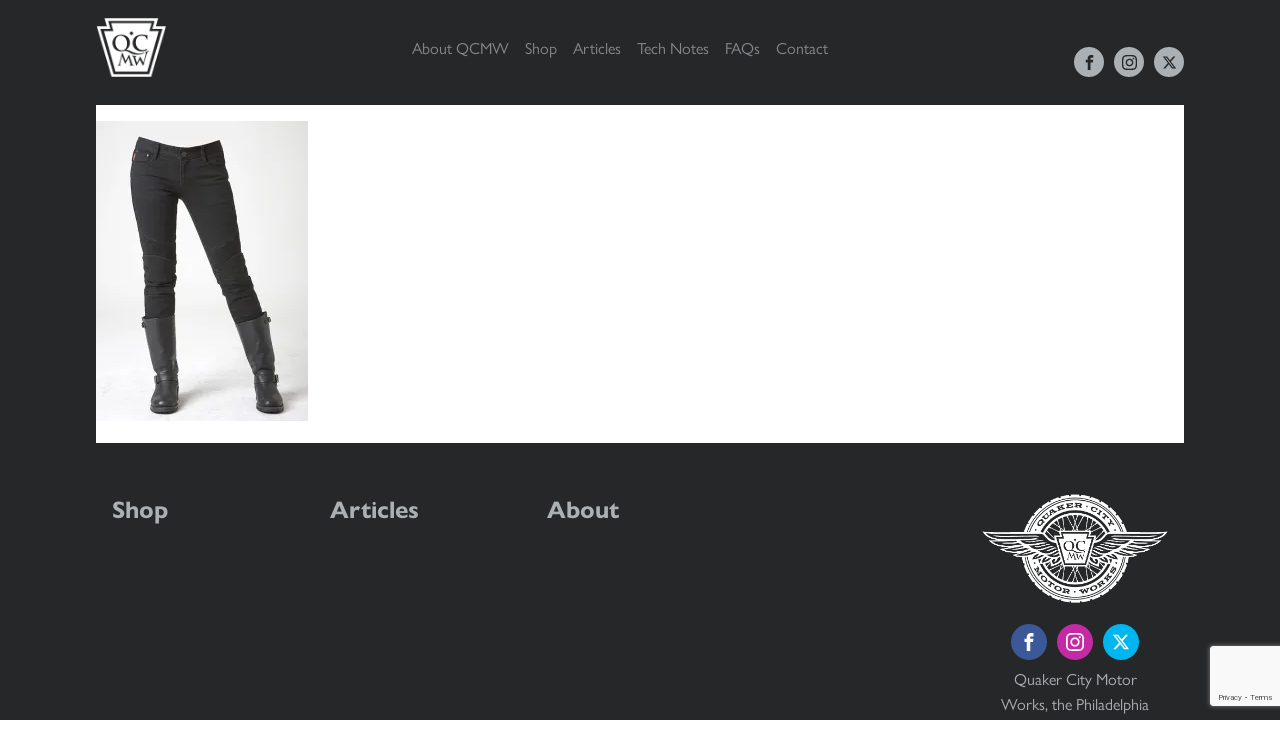

--- FILE ---
content_type: text/html; charset=utf-8
request_url: https://www.google.com/recaptcha/api2/anchor?ar=1&k=6LcaIUohAAAAAJYG5u_SbhJ-Q8bV6ldn_j-6AAHH&co=aHR0cHM6Ly9xdWFrZXJjaXR5bW90b3J3b3Jrcy5jb206NDQz&hl=en&v=PoyoqOPhxBO7pBk68S4YbpHZ&size=invisible&anchor-ms=20000&execute-ms=30000&cb=4tvm4qnllecu
body_size: 48927
content:
<!DOCTYPE HTML><html dir="ltr" lang="en"><head><meta http-equiv="Content-Type" content="text/html; charset=UTF-8">
<meta http-equiv="X-UA-Compatible" content="IE=edge">
<title>reCAPTCHA</title>
<style type="text/css">
/* cyrillic-ext */
@font-face {
  font-family: 'Roboto';
  font-style: normal;
  font-weight: 400;
  font-stretch: 100%;
  src: url(//fonts.gstatic.com/s/roboto/v48/KFO7CnqEu92Fr1ME7kSn66aGLdTylUAMa3GUBHMdazTgWw.woff2) format('woff2');
  unicode-range: U+0460-052F, U+1C80-1C8A, U+20B4, U+2DE0-2DFF, U+A640-A69F, U+FE2E-FE2F;
}
/* cyrillic */
@font-face {
  font-family: 'Roboto';
  font-style: normal;
  font-weight: 400;
  font-stretch: 100%;
  src: url(//fonts.gstatic.com/s/roboto/v48/KFO7CnqEu92Fr1ME7kSn66aGLdTylUAMa3iUBHMdazTgWw.woff2) format('woff2');
  unicode-range: U+0301, U+0400-045F, U+0490-0491, U+04B0-04B1, U+2116;
}
/* greek-ext */
@font-face {
  font-family: 'Roboto';
  font-style: normal;
  font-weight: 400;
  font-stretch: 100%;
  src: url(//fonts.gstatic.com/s/roboto/v48/KFO7CnqEu92Fr1ME7kSn66aGLdTylUAMa3CUBHMdazTgWw.woff2) format('woff2');
  unicode-range: U+1F00-1FFF;
}
/* greek */
@font-face {
  font-family: 'Roboto';
  font-style: normal;
  font-weight: 400;
  font-stretch: 100%;
  src: url(//fonts.gstatic.com/s/roboto/v48/KFO7CnqEu92Fr1ME7kSn66aGLdTylUAMa3-UBHMdazTgWw.woff2) format('woff2');
  unicode-range: U+0370-0377, U+037A-037F, U+0384-038A, U+038C, U+038E-03A1, U+03A3-03FF;
}
/* math */
@font-face {
  font-family: 'Roboto';
  font-style: normal;
  font-weight: 400;
  font-stretch: 100%;
  src: url(//fonts.gstatic.com/s/roboto/v48/KFO7CnqEu92Fr1ME7kSn66aGLdTylUAMawCUBHMdazTgWw.woff2) format('woff2');
  unicode-range: U+0302-0303, U+0305, U+0307-0308, U+0310, U+0312, U+0315, U+031A, U+0326-0327, U+032C, U+032F-0330, U+0332-0333, U+0338, U+033A, U+0346, U+034D, U+0391-03A1, U+03A3-03A9, U+03B1-03C9, U+03D1, U+03D5-03D6, U+03F0-03F1, U+03F4-03F5, U+2016-2017, U+2034-2038, U+203C, U+2040, U+2043, U+2047, U+2050, U+2057, U+205F, U+2070-2071, U+2074-208E, U+2090-209C, U+20D0-20DC, U+20E1, U+20E5-20EF, U+2100-2112, U+2114-2115, U+2117-2121, U+2123-214F, U+2190, U+2192, U+2194-21AE, U+21B0-21E5, U+21F1-21F2, U+21F4-2211, U+2213-2214, U+2216-22FF, U+2308-230B, U+2310, U+2319, U+231C-2321, U+2336-237A, U+237C, U+2395, U+239B-23B7, U+23D0, U+23DC-23E1, U+2474-2475, U+25AF, U+25B3, U+25B7, U+25BD, U+25C1, U+25CA, U+25CC, U+25FB, U+266D-266F, U+27C0-27FF, U+2900-2AFF, U+2B0E-2B11, U+2B30-2B4C, U+2BFE, U+3030, U+FF5B, U+FF5D, U+1D400-1D7FF, U+1EE00-1EEFF;
}
/* symbols */
@font-face {
  font-family: 'Roboto';
  font-style: normal;
  font-weight: 400;
  font-stretch: 100%;
  src: url(//fonts.gstatic.com/s/roboto/v48/KFO7CnqEu92Fr1ME7kSn66aGLdTylUAMaxKUBHMdazTgWw.woff2) format('woff2');
  unicode-range: U+0001-000C, U+000E-001F, U+007F-009F, U+20DD-20E0, U+20E2-20E4, U+2150-218F, U+2190, U+2192, U+2194-2199, U+21AF, U+21E6-21F0, U+21F3, U+2218-2219, U+2299, U+22C4-22C6, U+2300-243F, U+2440-244A, U+2460-24FF, U+25A0-27BF, U+2800-28FF, U+2921-2922, U+2981, U+29BF, U+29EB, U+2B00-2BFF, U+4DC0-4DFF, U+FFF9-FFFB, U+10140-1018E, U+10190-1019C, U+101A0, U+101D0-101FD, U+102E0-102FB, U+10E60-10E7E, U+1D2C0-1D2D3, U+1D2E0-1D37F, U+1F000-1F0FF, U+1F100-1F1AD, U+1F1E6-1F1FF, U+1F30D-1F30F, U+1F315, U+1F31C, U+1F31E, U+1F320-1F32C, U+1F336, U+1F378, U+1F37D, U+1F382, U+1F393-1F39F, U+1F3A7-1F3A8, U+1F3AC-1F3AF, U+1F3C2, U+1F3C4-1F3C6, U+1F3CA-1F3CE, U+1F3D4-1F3E0, U+1F3ED, U+1F3F1-1F3F3, U+1F3F5-1F3F7, U+1F408, U+1F415, U+1F41F, U+1F426, U+1F43F, U+1F441-1F442, U+1F444, U+1F446-1F449, U+1F44C-1F44E, U+1F453, U+1F46A, U+1F47D, U+1F4A3, U+1F4B0, U+1F4B3, U+1F4B9, U+1F4BB, U+1F4BF, U+1F4C8-1F4CB, U+1F4D6, U+1F4DA, U+1F4DF, U+1F4E3-1F4E6, U+1F4EA-1F4ED, U+1F4F7, U+1F4F9-1F4FB, U+1F4FD-1F4FE, U+1F503, U+1F507-1F50B, U+1F50D, U+1F512-1F513, U+1F53E-1F54A, U+1F54F-1F5FA, U+1F610, U+1F650-1F67F, U+1F687, U+1F68D, U+1F691, U+1F694, U+1F698, U+1F6AD, U+1F6B2, U+1F6B9-1F6BA, U+1F6BC, U+1F6C6-1F6CF, U+1F6D3-1F6D7, U+1F6E0-1F6EA, U+1F6F0-1F6F3, U+1F6F7-1F6FC, U+1F700-1F7FF, U+1F800-1F80B, U+1F810-1F847, U+1F850-1F859, U+1F860-1F887, U+1F890-1F8AD, U+1F8B0-1F8BB, U+1F8C0-1F8C1, U+1F900-1F90B, U+1F93B, U+1F946, U+1F984, U+1F996, U+1F9E9, U+1FA00-1FA6F, U+1FA70-1FA7C, U+1FA80-1FA89, U+1FA8F-1FAC6, U+1FACE-1FADC, U+1FADF-1FAE9, U+1FAF0-1FAF8, U+1FB00-1FBFF;
}
/* vietnamese */
@font-face {
  font-family: 'Roboto';
  font-style: normal;
  font-weight: 400;
  font-stretch: 100%;
  src: url(//fonts.gstatic.com/s/roboto/v48/KFO7CnqEu92Fr1ME7kSn66aGLdTylUAMa3OUBHMdazTgWw.woff2) format('woff2');
  unicode-range: U+0102-0103, U+0110-0111, U+0128-0129, U+0168-0169, U+01A0-01A1, U+01AF-01B0, U+0300-0301, U+0303-0304, U+0308-0309, U+0323, U+0329, U+1EA0-1EF9, U+20AB;
}
/* latin-ext */
@font-face {
  font-family: 'Roboto';
  font-style: normal;
  font-weight: 400;
  font-stretch: 100%;
  src: url(//fonts.gstatic.com/s/roboto/v48/KFO7CnqEu92Fr1ME7kSn66aGLdTylUAMa3KUBHMdazTgWw.woff2) format('woff2');
  unicode-range: U+0100-02BA, U+02BD-02C5, U+02C7-02CC, U+02CE-02D7, U+02DD-02FF, U+0304, U+0308, U+0329, U+1D00-1DBF, U+1E00-1E9F, U+1EF2-1EFF, U+2020, U+20A0-20AB, U+20AD-20C0, U+2113, U+2C60-2C7F, U+A720-A7FF;
}
/* latin */
@font-face {
  font-family: 'Roboto';
  font-style: normal;
  font-weight: 400;
  font-stretch: 100%;
  src: url(//fonts.gstatic.com/s/roboto/v48/KFO7CnqEu92Fr1ME7kSn66aGLdTylUAMa3yUBHMdazQ.woff2) format('woff2');
  unicode-range: U+0000-00FF, U+0131, U+0152-0153, U+02BB-02BC, U+02C6, U+02DA, U+02DC, U+0304, U+0308, U+0329, U+2000-206F, U+20AC, U+2122, U+2191, U+2193, U+2212, U+2215, U+FEFF, U+FFFD;
}
/* cyrillic-ext */
@font-face {
  font-family: 'Roboto';
  font-style: normal;
  font-weight: 500;
  font-stretch: 100%;
  src: url(//fonts.gstatic.com/s/roboto/v48/KFO7CnqEu92Fr1ME7kSn66aGLdTylUAMa3GUBHMdazTgWw.woff2) format('woff2');
  unicode-range: U+0460-052F, U+1C80-1C8A, U+20B4, U+2DE0-2DFF, U+A640-A69F, U+FE2E-FE2F;
}
/* cyrillic */
@font-face {
  font-family: 'Roboto';
  font-style: normal;
  font-weight: 500;
  font-stretch: 100%;
  src: url(//fonts.gstatic.com/s/roboto/v48/KFO7CnqEu92Fr1ME7kSn66aGLdTylUAMa3iUBHMdazTgWw.woff2) format('woff2');
  unicode-range: U+0301, U+0400-045F, U+0490-0491, U+04B0-04B1, U+2116;
}
/* greek-ext */
@font-face {
  font-family: 'Roboto';
  font-style: normal;
  font-weight: 500;
  font-stretch: 100%;
  src: url(//fonts.gstatic.com/s/roboto/v48/KFO7CnqEu92Fr1ME7kSn66aGLdTylUAMa3CUBHMdazTgWw.woff2) format('woff2');
  unicode-range: U+1F00-1FFF;
}
/* greek */
@font-face {
  font-family: 'Roboto';
  font-style: normal;
  font-weight: 500;
  font-stretch: 100%;
  src: url(//fonts.gstatic.com/s/roboto/v48/KFO7CnqEu92Fr1ME7kSn66aGLdTylUAMa3-UBHMdazTgWw.woff2) format('woff2');
  unicode-range: U+0370-0377, U+037A-037F, U+0384-038A, U+038C, U+038E-03A1, U+03A3-03FF;
}
/* math */
@font-face {
  font-family: 'Roboto';
  font-style: normal;
  font-weight: 500;
  font-stretch: 100%;
  src: url(//fonts.gstatic.com/s/roboto/v48/KFO7CnqEu92Fr1ME7kSn66aGLdTylUAMawCUBHMdazTgWw.woff2) format('woff2');
  unicode-range: U+0302-0303, U+0305, U+0307-0308, U+0310, U+0312, U+0315, U+031A, U+0326-0327, U+032C, U+032F-0330, U+0332-0333, U+0338, U+033A, U+0346, U+034D, U+0391-03A1, U+03A3-03A9, U+03B1-03C9, U+03D1, U+03D5-03D6, U+03F0-03F1, U+03F4-03F5, U+2016-2017, U+2034-2038, U+203C, U+2040, U+2043, U+2047, U+2050, U+2057, U+205F, U+2070-2071, U+2074-208E, U+2090-209C, U+20D0-20DC, U+20E1, U+20E5-20EF, U+2100-2112, U+2114-2115, U+2117-2121, U+2123-214F, U+2190, U+2192, U+2194-21AE, U+21B0-21E5, U+21F1-21F2, U+21F4-2211, U+2213-2214, U+2216-22FF, U+2308-230B, U+2310, U+2319, U+231C-2321, U+2336-237A, U+237C, U+2395, U+239B-23B7, U+23D0, U+23DC-23E1, U+2474-2475, U+25AF, U+25B3, U+25B7, U+25BD, U+25C1, U+25CA, U+25CC, U+25FB, U+266D-266F, U+27C0-27FF, U+2900-2AFF, U+2B0E-2B11, U+2B30-2B4C, U+2BFE, U+3030, U+FF5B, U+FF5D, U+1D400-1D7FF, U+1EE00-1EEFF;
}
/* symbols */
@font-face {
  font-family: 'Roboto';
  font-style: normal;
  font-weight: 500;
  font-stretch: 100%;
  src: url(//fonts.gstatic.com/s/roboto/v48/KFO7CnqEu92Fr1ME7kSn66aGLdTylUAMaxKUBHMdazTgWw.woff2) format('woff2');
  unicode-range: U+0001-000C, U+000E-001F, U+007F-009F, U+20DD-20E0, U+20E2-20E4, U+2150-218F, U+2190, U+2192, U+2194-2199, U+21AF, U+21E6-21F0, U+21F3, U+2218-2219, U+2299, U+22C4-22C6, U+2300-243F, U+2440-244A, U+2460-24FF, U+25A0-27BF, U+2800-28FF, U+2921-2922, U+2981, U+29BF, U+29EB, U+2B00-2BFF, U+4DC0-4DFF, U+FFF9-FFFB, U+10140-1018E, U+10190-1019C, U+101A0, U+101D0-101FD, U+102E0-102FB, U+10E60-10E7E, U+1D2C0-1D2D3, U+1D2E0-1D37F, U+1F000-1F0FF, U+1F100-1F1AD, U+1F1E6-1F1FF, U+1F30D-1F30F, U+1F315, U+1F31C, U+1F31E, U+1F320-1F32C, U+1F336, U+1F378, U+1F37D, U+1F382, U+1F393-1F39F, U+1F3A7-1F3A8, U+1F3AC-1F3AF, U+1F3C2, U+1F3C4-1F3C6, U+1F3CA-1F3CE, U+1F3D4-1F3E0, U+1F3ED, U+1F3F1-1F3F3, U+1F3F5-1F3F7, U+1F408, U+1F415, U+1F41F, U+1F426, U+1F43F, U+1F441-1F442, U+1F444, U+1F446-1F449, U+1F44C-1F44E, U+1F453, U+1F46A, U+1F47D, U+1F4A3, U+1F4B0, U+1F4B3, U+1F4B9, U+1F4BB, U+1F4BF, U+1F4C8-1F4CB, U+1F4D6, U+1F4DA, U+1F4DF, U+1F4E3-1F4E6, U+1F4EA-1F4ED, U+1F4F7, U+1F4F9-1F4FB, U+1F4FD-1F4FE, U+1F503, U+1F507-1F50B, U+1F50D, U+1F512-1F513, U+1F53E-1F54A, U+1F54F-1F5FA, U+1F610, U+1F650-1F67F, U+1F687, U+1F68D, U+1F691, U+1F694, U+1F698, U+1F6AD, U+1F6B2, U+1F6B9-1F6BA, U+1F6BC, U+1F6C6-1F6CF, U+1F6D3-1F6D7, U+1F6E0-1F6EA, U+1F6F0-1F6F3, U+1F6F7-1F6FC, U+1F700-1F7FF, U+1F800-1F80B, U+1F810-1F847, U+1F850-1F859, U+1F860-1F887, U+1F890-1F8AD, U+1F8B0-1F8BB, U+1F8C0-1F8C1, U+1F900-1F90B, U+1F93B, U+1F946, U+1F984, U+1F996, U+1F9E9, U+1FA00-1FA6F, U+1FA70-1FA7C, U+1FA80-1FA89, U+1FA8F-1FAC6, U+1FACE-1FADC, U+1FADF-1FAE9, U+1FAF0-1FAF8, U+1FB00-1FBFF;
}
/* vietnamese */
@font-face {
  font-family: 'Roboto';
  font-style: normal;
  font-weight: 500;
  font-stretch: 100%;
  src: url(//fonts.gstatic.com/s/roboto/v48/KFO7CnqEu92Fr1ME7kSn66aGLdTylUAMa3OUBHMdazTgWw.woff2) format('woff2');
  unicode-range: U+0102-0103, U+0110-0111, U+0128-0129, U+0168-0169, U+01A0-01A1, U+01AF-01B0, U+0300-0301, U+0303-0304, U+0308-0309, U+0323, U+0329, U+1EA0-1EF9, U+20AB;
}
/* latin-ext */
@font-face {
  font-family: 'Roboto';
  font-style: normal;
  font-weight: 500;
  font-stretch: 100%;
  src: url(//fonts.gstatic.com/s/roboto/v48/KFO7CnqEu92Fr1ME7kSn66aGLdTylUAMa3KUBHMdazTgWw.woff2) format('woff2');
  unicode-range: U+0100-02BA, U+02BD-02C5, U+02C7-02CC, U+02CE-02D7, U+02DD-02FF, U+0304, U+0308, U+0329, U+1D00-1DBF, U+1E00-1E9F, U+1EF2-1EFF, U+2020, U+20A0-20AB, U+20AD-20C0, U+2113, U+2C60-2C7F, U+A720-A7FF;
}
/* latin */
@font-face {
  font-family: 'Roboto';
  font-style: normal;
  font-weight: 500;
  font-stretch: 100%;
  src: url(//fonts.gstatic.com/s/roboto/v48/KFO7CnqEu92Fr1ME7kSn66aGLdTylUAMa3yUBHMdazQ.woff2) format('woff2');
  unicode-range: U+0000-00FF, U+0131, U+0152-0153, U+02BB-02BC, U+02C6, U+02DA, U+02DC, U+0304, U+0308, U+0329, U+2000-206F, U+20AC, U+2122, U+2191, U+2193, U+2212, U+2215, U+FEFF, U+FFFD;
}
/* cyrillic-ext */
@font-face {
  font-family: 'Roboto';
  font-style: normal;
  font-weight: 900;
  font-stretch: 100%;
  src: url(//fonts.gstatic.com/s/roboto/v48/KFO7CnqEu92Fr1ME7kSn66aGLdTylUAMa3GUBHMdazTgWw.woff2) format('woff2');
  unicode-range: U+0460-052F, U+1C80-1C8A, U+20B4, U+2DE0-2DFF, U+A640-A69F, U+FE2E-FE2F;
}
/* cyrillic */
@font-face {
  font-family: 'Roboto';
  font-style: normal;
  font-weight: 900;
  font-stretch: 100%;
  src: url(//fonts.gstatic.com/s/roboto/v48/KFO7CnqEu92Fr1ME7kSn66aGLdTylUAMa3iUBHMdazTgWw.woff2) format('woff2');
  unicode-range: U+0301, U+0400-045F, U+0490-0491, U+04B0-04B1, U+2116;
}
/* greek-ext */
@font-face {
  font-family: 'Roboto';
  font-style: normal;
  font-weight: 900;
  font-stretch: 100%;
  src: url(//fonts.gstatic.com/s/roboto/v48/KFO7CnqEu92Fr1ME7kSn66aGLdTylUAMa3CUBHMdazTgWw.woff2) format('woff2');
  unicode-range: U+1F00-1FFF;
}
/* greek */
@font-face {
  font-family: 'Roboto';
  font-style: normal;
  font-weight: 900;
  font-stretch: 100%;
  src: url(//fonts.gstatic.com/s/roboto/v48/KFO7CnqEu92Fr1ME7kSn66aGLdTylUAMa3-UBHMdazTgWw.woff2) format('woff2');
  unicode-range: U+0370-0377, U+037A-037F, U+0384-038A, U+038C, U+038E-03A1, U+03A3-03FF;
}
/* math */
@font-face {
  font-family: 'Roboto';
  font-style: normal;
  font-weight: 900;
  font-stretch: 100%;
  src: url(//fonts.gstatic.com/s/roboto/v48/KFO7CnqEu92Fr1ME7kSn66aGLdTylUAMawCUBHMdazTgWw.woff2) format('woff2');
  unicode-range: U+0302-0303, U+0305, U+0307-0308, U+0310, U+0312, U+0315, U+031A, U+0326-0327, U+032C, U+032F-0330, U+0332-0333, U+0338, U+033A, U+0346, U+034D, U+0391-03A1, U+03A3-03A9, U+03B1-03C9, U+03D1, U+03D5-03D6, U+03F0-03F1, U+03F4-03F5, U+2016-2017, U+2034-2038, U+203C, U+2040, U+2043, U+2047, U+2050, U+2057, U+205F, U+2070-2071, U+2074-208E, U+2090-209C, U+20D0-20DC, U+20E1, U+20E5-20EF, U+2100-2112, U+2114-2115, U+2117-2121, U+2123-214F, U+2190, U+2192, U+2194-21AE, U+21B0-21E5, U+21F1-21F2, U+21F4-2211, U+2213-2214, U+2216-22FF, U+2308-230B, U+2310, U+2319, U+231C-2321, U+2336-237A, U+237C, U+2395, U+239B-23B7, U+23D0, U+23DC-23E1, U+2474-2475, U+25AF, U+25B3, U+25B7, U+25BD, U+25C1, U+25CA, U+25CC, U+25FB, U+266D-266F, U+27C0-27FF, U+2900-2AFF, U+2B0E-2B11, U+2B30-2B4C, U+2BFE, U+3030, U+FF5B, U+FF5D, U+1D400-1D7FF, U+1EE00-1EEFF;
}
/* symbols */
@font-face {
  font-family: 'Roboto';
  font-style: normal;
  font-weight: 900;
  font-stretch: 100%;
  src: url(//fonts.gstatic.com/s/roboto/v48/KFO7CnqEu92Fr1ME7kSn66aGLdTylUAMaxKUBHMdazTgWw.woff2) format('woff2');
  unicode-range: U+0001-000C, U+000E-001F, U+007F-009F, U+20DD-20E0, U+20E2-20E4, U+2150-218F, U+2190, U+2192, U+2194-2199, U+21AF, U+21E6-21F0, U+21F3, U+2218-2219, U+2299, U+22C4-22C6, U+2300-243F, U+2440-244A, U+2460-24FF, U+25A0-27BF, U+2800-28FF, U+2921-2922, U+2981, U+29BF, U+29EB, U+2B00-2BFF, U+4DC0-4DFF, U+FFF9-FFFB, U+10140-1018E, U+10190-1019C, U+101A0, U+101D0-101FD, U+102E0-102FB, U+10E60-10E7E, U+1D2C0-1D2D3, U+1D2E0-1D37F, U+1F000-1F0FF, U+1F100-1F1AD, U+1F1E6-1F1FF, U+1F30D-1F30F, U+1F315, U+1F31C, U+1F31E, U+1F320-1F32C, U+1F336, U+1F378, U+1F37D, U+1F382, U+1F393-1F39F, U+1F3A7-1F3A8, U+1F3AC-1F3AF, U+1F3C2, U+1F3C4-1F3C6, U+1F3CA-1F3CE, U+1F3D4-1F3E0, U+1F3ED, U+1F3F1-1F3F3, U+1F3F5-1F3F7, U+1F408, U+1F415, U+1F41F, U+1F426, U+1F43F, U+1F441-1F442, U+1F444, U+1F446-1F449, U+1F44C-1F44E, U+1F453, U+1F46A, U+1F47D, U+1F4A3, U+1F4B0, U+1F4B3, U+1F4B9, U+1F4BB, U+1F4BF, U+1F4C8-1F4CB, U+1F4D6, U+1F4DA, U+1F4DF, U+1F4E3-1F4E6, U+1F4EA-1F4ED, U+1F4F7, U+1F4F9-1F4FB, U+1F4FD-1F4FE, U+1F503, U+1F507-1F50B, U+1F50D, U+1F512-1F513, U+1F53E-1F54A, U+1F54F-1F5FA, U+1F610, U+1F650-1F67F, U+1F687, U+1F68D, U+1F691, U+1F694, U+1F698, U+1F6AD, U+1F6B2, U+1F6B9-1F6BA, U+1F6BC, U+1F6C6-1F6CF, U+1F6D3-1F6D7, U+1F6E0-1F6EA, U+1F6F0-1F6F3, U+1F6F7-1F6FC, U+1F700-1F7FF, U+1F800-1F80B, U+1F810-1F847, U+1F850-1F859, U+1F860-1F887, U+1F890-1F8AD, U+1F8B0-1F8BB, U+1F8C0-1F8C1, U+1F900-1F90B, U+1F93B, U+1F946, U+1F984, U+1F996, U+1F9E9, U+1FA00-1FA6F, U+1FA70-1FA7C, U+1FA80-1FA89, U+1FA8F-1FAC6, U+1FACE-1FADC, U+1FADF-1FAE9, U+1FAF0-1FAF8, U+1FB00-1FBFF;
}
/* vietnamese */
@font-face {
  font-family: 'Roboto';
  font-style: normal;
  font-weight: 900;
  font-stretch: 100%;
  src: url(//fonts.gstatic.com/s/roboto/v48/KFO7CnqEu92Fr1ME7kSn66aGLdTylUAMa3OUBHMdazTgWw.woff2) format('woff2');
  unicode-range: U+0102-0103, U+0110-0111, U+0128-0129, U+0168-0169, U+01A0-01A1, U+01AF-01B0, U+0300-0301, U+0303-0304, U+0308-0309, U+0323, U+0329, U+1EA0-1EF9, U+20AB;
}
/* latin-ext */
@font-face {
  font-family: 'Roboto';
  font-style: normal;
  font-weight: 900;
  font-stretch: 100%;
  src: url(//fonts.gstatic.com/s/roboto/v48/KFO7CnqEu92Fr1ME7kSn66aGLdTylUAMa3KUBHMdazTgWw.woff2) format('woff2');
  unicode-range: U+0100-02BA, U+02BD-02C5, U+02C7-02CC, U+02CE-02D7, U+02DD-02FF, U+0304, U+0308, U+0329, U+1D00-1DBF, U+1E00-1E9F, U+1EF2-1EFF, U+2020, U+20A0-20AB, U+20AD-20C0, U+2113, U+2C60-2C7F, U+A720-A7FF;
}
/* latin */
@font-face {
  font-family: 'Roboto';
  font-style: normal;
  font-weight: 900;
  font-stretch: 100%;
  src: url(//fonts.gstatic.com/s/roboto/v48/KFO7CnqEu92Fr1ME7kSn66aGLdTylUAMa3yUBHMdazQ.woff2) format('woff2');
  unicode-range: U+0000-00FF, U+0131, U+0152-0153, U+02BB-02BC, U+02C6, U+02DA, U+02DC, U+0304, U+0308, U+0329, U+2000-206F, U+20AC, U+2122, U+2191, U+2193, U+2212, U+2215, U+FEFF, U+FFFD;
}

</style>
<link rel="stylesheet" type="text/css" href="https://www.gstatic.com/recaptcha/releases/PoyoqOPhxBO7pBk68S4YbpHZ/styles__ltr.css">
<script nonce="Uk3NYgQBcZQNyhjFcoWy_A" type="text/javascript">window['__recaptcha_api'] = 'https://www.google.com/recaptcha/api2/';</script>
<script type="text/javascript" src="https://www.gstatic.com/recaptcha/releases/PoyoqOPhxBO7pBk68S4YbpHZ/recaptcha__en.js" nonce="Uk3NYgQBcZQNyhjFcoWy_A">
      
    </script></head>
<body><div id="rc-anchor-alert" class="rc-anchor-alert"></div>
<input type="hidden" id="recaptcha-token" value="[base64]">
<script type="text/javascript" nonce="Uk3NYgQBcZQNyhjFcoWy_A">
      recaptcha.anchor.Main.init("[\x22ainput\x22,[\x22bgdata\x22,\x22\x22,\[base64]/[base64]/[base64]/bmV3IHJbeF0oY1swXSk6RT09Mj9uZXcgclt4XShjWzBdLGNbMV0pOkU9PTM/bmV3IHJbeF0oY1swXSxjWzFdLGNbMl0pOkU9PTQ/[base64]/[base64]/[base64]/[base64]/[base64]/[base64]/[base64]/[base64]\x22,\[base64]\x22,\x22w4PDiD93w6DCtiLCmXFrfTXDhsOyVEvCsMOpWMOzwrodwpnCkWNjwoASw4xyw6HCpsOgdX/Ch8Ktw6HDhDvDpMOtw4vDgMKVTsKRw7fDjSopOsO2w5ZjFlYPwprDiwDDgzcJN3rClBnCn3JAPsO7NwEywrUvw6tdwqPCkQfDmgfChcOcaEhed8O/[base64]/DvHfCgcOcQsO9w5E4w7hIVmzCkl/DiytjbxLClG/DpsKSPDTDjVZFw7bCg8ODw7fCgHVpw6tlEEHCvQFHw57DtcOjHMO4RCMtCX/[base64]/[base64]/BMOBwq8+w69LYsKOdW4UGsKlBMKoX0Yww6B3d2XDk8OgC8Kvw6vCozjDom3CvMOUw4rDiFRudsOow7DCusOTY8O6wr1jwo/DjcOXWsKcfsOrw7LDm8OPKFIRwp4MO8KtO8Ogw6nDlMKePiZ5QcKgccO8w6sYwqrDrMOHDsK8esKiLHXDnsKTwphKYsK1ByRtM8Osw7lYwo0IacOtHMOuwphTwosiw4TDnMOQYTbDgsObwo0PJxzDjsOiAsOBQU/[base64]/EUvCnsKTwqpbw7R8w59zw4LDpsKnesKWbsKOwo5GawB9VcOmQUwcwrMLEmQZwok1wpZ0RSAOFQp1woHDpijDiWbDu8ONwogUw5nClybDlMO9RXHDq15fwofCmiVrXDPDmwJ6w5zDplMDwqPCpcO/w4PDlx/Crz7Cv2RRaR9vw7zCgwMwwr/[base64]/w6JeYSrCgMOjwp7ChMOhw4vCqALDmsO/w5U5wqTDpMKgw4p5D3nCmcKMWsKdecKaecKNJcKCJMKoWj1zWwLCgGvClMOETWTDo8O+w6rCp8Odw5LCgTHCmwg9w6XCvHMnRB/DokUbw5XCp33CjygySD7Dvi9DJ8KRw4kADnrCjcOlEMOXwrzClMKGwprDrcOcwrgGw5powovChHgNJ18+fsKawpZXwol8wqopw7LCnMOYGcOaPMOwDWxGTS9DwohidsKrSMOsD8O8w4sDwoAMw4nDqU9NQMOOw6nDpsOWwoACwr7Co1TDksO/a8K9GwIHfXvCkMOOw4PDtMKIwqPCjyDDlUQUwpA+e8Ovwq/CoB7Cq8KLOcKhfS3DrcOTfUBzwojDvMK2WFLCmB81w7PDn0wkAHV5AGFtwqFFWRZFw6rCtAFdRWTDgEnCicKgwqViw6/[base64]/F8KPKgfDjHbCl8OjDl0Sw6BGK8ONwp/Crm1VJFRTwr/CuyfDs8Klw7fClzfCu8OHAgjDhlEew453w57Cv2XDrsOwwqLCiMK+eWofIcOeSUsIw4TDncOzRQgNw5o7wpnCj8KnVXQbC8OswrspGcKtFQ8Uw6rDksOrwpBJT8OLXsKzwokfw4guQsORw5Q3w6rCuMOyNlnCmMKbw6hcwo5/w7nCqMKWOnFuOcOrL8KCP1/Dvw/Dv8KqwoovwqtdwrDCqmYdQkzCgcKkwoDDuMKWw5jCgw8aIWw9w6ASw6rCkGN/IWzCh0HDkcOkwpzDjgzClsOAGUDCucKHfTnDosOVw7AdWcO/w77CuE3Dl8OCHsKlUsOswrHDg2PCksKKbcOzw7zDuhh5w7Z5SsOFwovDlUwJwowYwo3CpHzDggkmw7nDmUfDsQ4oEMKGBz/CjF1CEcKsOl4+DMKgF8KFSwvCr1vDp8OaA2RQw7N8wpUbGsKaw4/CksKcDFnChsORwq4gw5wxw4ReXxLCp8ObwroCwoHDhQ7Cix3Cg8OdE8KmayNCUxBtw7HCuTBvw5rCo8KwwoDCtDFTLxTCpMOlNcOVwqBQdzk3d8Kwb8KQAyRmDUvDvsO/[base64]/Cp8K4wrvDsQx5OATDjlXCmSwVLDJtwpQCV8KbGHdVwofCpRbDoWjCi8KkJMKvwrwjVMOywo3CvX/Dqiscw73CkcK+eXgAwpHCrhtNesKpEWnDgcO5JcOjwrwDwocmwq81w6vDtjTCr8KBw44fwo3DkMK6w5QJWR3CknvCqMObw7oWw7HCpWHDhsOrwqjClgpjc8Kqwo1Bw4ocw5ZqQwDCpkZXdGbCrcKdwq/Du0JCwqZfw7EIwrDDo8OiUsKhYXvCmMOvwq/CjsOXFcKRWSLDizReUMKqIyh3w43DjnDDusOYwo95OR0Hw6g9w6/CkMOFwqXDicK2w7AyIMOEw6xyworDs8O7JMKlwqwYVVTCnDfCvMOMworDmgcAwpxpe8OKwprCjsKPU8Odw6pdwpTCqHkHAyoTInwuIHvDvMOUwq5xYmvCu8OtNRnCh35zwr/CmcKhwoHDkMKrRR98PFJfGWo8ZnzDi8OFDCoFwq7DkRHDssOBLH9Kw4xYw4hFw4DCrMOTw5JzZ0lwHMOYYggTw7cfccKtewbCqsOLw4JNwrTDk8OBd8O+wpnCuknCikNJwonDtsO1w7XDsnTDvsKiwofChcO/LcK4HsKTSMKFwrHDtMKKF8KVw5HCiMOewqgrRR3DiV3DvUAyw6hqC8Opwqt7M8K2w7cCRsKiMsOpwpotw6IiegrCh8K3RT/DiwPCp0HCtsKPKMOGwp4awrvDilZTYSINwpAYwrIkW8O3TRLDnkdHJEHCr8K8w59YA8KQVsKDw4MxRsKhwq40GXFAwrnDqcKsZ0TDosOmw5jDsMK6fXZww44lSD5XAB/DtyhtQ25Jwq3DgFAFXUhpY8ObwojDmsKBwq3DhXt6GDrDkcKBJ8KWO8Ocw5XCpgkgw7oYfADDnwMnwpHCtn1Ew6jCjn3CgMOBYcOBwoQxw6N5wqEwwrRmwrV/w7TCkgo/A8KUKcO1BwzCg0bCjD59cToVwpw0w44Ww61Pw6J3w5PCqsKeVsKxwoXCsBcOwrwZwpXDmgF1wo4Aw5zCrsOxEzrCtDJlBcOVwqx3w7cLwr7Ci1nDoMO0w55kPh1iwqYzwpxYw5AsDFltwpzCtcOdCcO6wr/CvW0tw6IzThs3w5PCmsKiw6VAw5rDvhsvw6PDoQVibcOUTcOew6fClTVaw73Dgh0qKFnCij4hw542wqzDjD5mwroVGhPCncKNwpXCuTDDqsOswq4aa8K5d8K5RTgJwqrDoQnChcKwez5leBc/ZC7CoT46Ew0vwqIhcS9PTMOVwokHwrTCssOqw4TDlMOoCxE1wqvCnsKCMUQmwonDrWYdZcKWMHlkTSvDtMOTw73ChsOcS8OvIkIswoNRUxjCscOie3zDqMOcLcK2V0zCtsK0ITU/IMO3RlnCucOsSsK3wrvCoAR9wpLDnht8eMK4GsOdUmkqwrPDkBN4w7QCHhUIMWQuJcKJKGYpw6lXw53DvxIOTyzCrybChMKjJEIuw4Jiw7VNMcOschR/w5/DtsKrw4wrw4nDunvDrsOhATciWRoYw5YhcsKDw7nDiCMWw6TCqx4hVB/[base64]/DvkrCqUXCn8OTwod4wonCtiPDp3dcw6Nyw5/DvMOwwoUeY1rDvcKsThNGY391wrBOI1PCscOmCMK1LzxIwoxOw6J0ZMKoFsKKw7fDosOfwr3Cvy9/f8KUEiXCqWRmTAAlwrc5ZDEkCcOPCmlcbGRlVlh1Yi8aEcOSPAVEwq7DolzDh8K5w78GwqLDgwXDulpLfcKow7PCsm4/BcKSHmfCmcOvwqpJw7zDlnUQwonClMOtw6fDlcO0FsKhwq3DpX1uMcOCwrVMwrgIwqZFJWQ+EWonKcK+wofDrMO8MMOXwqLCvEt3w4/CkwI3w6RKw5oSw6IudMOBMcOpwpQ+asOewrcOSBFswo4QLERNw4o/IMOFwrfDkjXDgMKLwq3CswvCsz3ClsOVe8OOOcOywoojwrUYEMKTwpQpbsKewooFw6TDhRTDu0ZXYBjDlCx9KMKgwrjCkMOBGV/ClHRHwr4Rwo0/wrLCqzUxDy/CosOmw5EYw6HDhsOywoZtFw08wobCpcKwwqbDqcKSwo4pasKxw4TDv8KVRcKkN8OsC0R5AsOEw47CljYAwrXDukMzw41hw7XDrT9XdsKHBMOId8OIasONw60FDsOvDyHDqcOMFcKaw4wLWnXDlsO4w4vDhybCq1QWdjFYCH8ywr/DgkbDuzzDt8OhM0DCqhvDqEHDlk7ClcKswoJQw5kTQRsNwo/CugwrwpvDicKEwoTDk0J3w5nDnUhzRXIKwr03A8Ksw67CtnfCgAfDrMOnw5ddw59ua8K6wr/Dsi5pw5FdOwY9wq1HUD4WWhwrwoVzD8K8CMOWWikbYMOwcGvCmSTClT3DmsOswo7Cv8O8w7l7w4EIMsOQf8OpQDM3w4YPw7hRNE3Dn8OpLwUgwqjCizrClyTDkR7CtknDqcKaw4pmw7IOwqFvfETCj2rDr2rDisOhJXgAecKvAn8wUBrDmj4+FXDCm39GC8O/[base64]/DsMO+w5sNGsOsRXDDosO1w7jCrVJvecO2wqgawoEhw67CtFQmEcKRwo9KAsOuwrdUCHF2w7nChsKCEcKaw5DDoMK8AcOTAhzDj8KFwo8TwoPDlMKcwozDj8OjS8ODBC8vw7w0OsKXfMOJMCUawpVzFCnDuWIsGW19w4XChcKzwpVvwpTDqsKgBRLCt3/DvcKQU8Kuw5/[base64]/woLCmgEbwpzCqMOkfcO4GsKnwqnCvsKHHcOBwrNAwrnDssKJcmk1wrfCmj0yw4FfKUd/wrHDkgXCtEfDrsOzfF3Ck8Obd19KIyYrw7A9KxANY8O8W1RnEFwfAU45M8OXCMKsFsK8M8OpwrglEMKVfMOLIhzCksOhP1HCqi3DgsKNVcKpTzxfSsKodFDCr8OEfsKlw4N1esO6bUbCtV8aR8Kbw6/Dt13Dh8O9Ui8CWTrChDVKw7ImYcK4w4LDuyt7wpoXw6TCihjCrAvCvkzDscObw59MN8KNJsKRw5grwpLDvxnDhMKSw7vDjcKBVcOfBcOVHxE2wrLCkQrCgx/DlnFOw5lVw4TCisOQw79wOsK7cMKMw6/[base64]/DjcKvPcK1w77CpsKKwpQpb8KLw5DCnT/DsG3DmRzDtR/[base64]/wpPDqMK/wrIJw6nCusOVw5fDu8KZdMKpeSfCocK1w5XCujbDhDjDrcK+worDtCYMwqUyw7MYw6DDgMOjYSZFRB3Dj8KfLyLCvsKcw4DDomoqwqbDnnHDpMO5w6vCgFDDui8ADEJ1wqjDlkTCg0dTTsO7wqsMNRjDrzYlRsOMw4fDuA9Vwo/CtMOwdzjDjjDDqcKEEMKtQ2jDqsO/MQoKbWkIUm9Ywo7CqFLCkQhFw6jCihLCm0pWGcKZwqvDsHzCgXENwqjCnsOHZzTDpMOjZcOKfgwicR3DmCJ+wq4Dwr7ChCPDsisowrvCrMKNXsKAL8KPw7TDhcKhw4l7AMOBAsOxJG7CgyXDmWUWCD/Cs8K6wo17d2plwrrDj3EdIC7CpHJCMcKtYApSw6PDjXTCsGopw7gpwqBQGDjCiMKeA3QyCjxsw53DpBNpwo7DqcKnZwvCisKgw5DDkUXDrnHCscKbwqvCgMKfw4YOasOKwpTClk/[base64]/e8KkwpsLXzPDisKKT8OFXsKwZDnDgjDCokDDjDjCscK0OsOhNcOtMwLDnnrCuiLDt8Oswq3CmMKDw4YWacOzw5N0awfDrlbDhX3CrknCti4acgbDhMKTw6/CvsKbw4DCnz4oZmjDk0VTC8OjwqfCp8Kpw5/CugPDnAYyCEQOdXheXUvDonbCkMKbwrbCm8K5FMO6wqrDucO9VXvDkWDDp2HDi8OMYMOEw5fDosKgw4bCv8OjWBAQw7gSwpnCgghhwrHDpsO3w5FjwrxBwrPCg8KSWQLDsVzDn8OSwoIrw4wZZ8KZwofCgk/DsMO4w4/[base64]/DkRNXw542wrHDncKzwoN2U8Kaw7Rtw4d6LRYow7F1Zl4aw6/[base64]/wp3Dr0V5wqdkc8KzaXABPMKDwp3DgR3Cry5tw7DDkl3CnMK/w7jDqS7CrcOBwrPDosKxQMO7JjTChsOqJ8KwJT5YB3Zgb1jDjyZuwqLDo3zDjW/DmsOBBcOqV2Q4NHzDv8KKw5cHIyTCncK/[base64]/DqMO/wpksw78EwqldS8K3woxOw7LDvsKHHMKLGXzCkMKIwovDvcOCZcOoPcO4w6NIwpc5ZxtowonCj8KCwobCuXPCm8O5w6xUwprDq0zCoAsuOsOmwqvDvhN6AU/[base64]/CtsKTwr0Bw6XDisKJwo8WUFtpcE02w6xeTcO+w5J7fMKRSHBBwprClMOQw4TDhm1Lwr1JwrrCih7CthtGKcKpw6DDvcOfwpBhDxDDhyPDkMKAwpxBwqQiw45owrw4wokHIBLCtxkFZCUmMcKVBlXDl8O0Y2XCrWozHkl1woQowqjCviMhwp0PEx/[base64]/ah1xwpdIwoI5w6VUwp4YbcKaDl4bG2AmRMKPBUbClMKPw6tYwpnDhQ9+w6UJwqQOwoRPVWxkZEEoccOlfRfDoXjDq8ObQH9wwrbCiMOgw4wVwpPDs08aVykcw4nCqsKwCMORC8KMw6tHTW7Cqg/Cul90wrVEEcKJw5XDk8K6KsK6YUPDtMOMYcOpdMKRSnXCm8Ohw4XClgjDrytCwok3fMKIwoMZw5/[base64]/[base64]/DgcKbDsKbB3l8w7nCvDFnKcOPwqQWwrADw7FZGk40e8K6wqVnGhFKw6xkw7bDm0hqdMOJezMAYWrDn1PDpB5gwrh/wpXDvcOsL8Obf3lDbMO1PcOgwrNZwrBhBEPDpD9jEcODVCTCrSnDvsORwpoeYMKWHsOswqtGw49sw4XDhB1bw4krwo1vVcOCBx8uw5DCv8K+KC7Dp8OWw7hSwp5zwqwef13DuG7DhUzDkwkOPhw/bMKfKMK2w7YKcEfDtMK2w73CpcKrE1PCkyTCisOuMcOtFybCvMKPw64gw5w8wpbDumsowrbCnSDCpsKswq9PFRp7w60hwoXDjsODWhDDlS/CnsK3YcOMfUB4wo3DvBTCryIfWMOQw7pUZsKnJVY8wpIabcOqZMKWYcOyI3cXwqcAwpDDrMOXwprDgcOZwolIwpjDq8KPHsO0XcOSc0jCgWTDiz3CuXc6wrrClcOTw4Ehwo/[base64]/DgQMwwp7ClMKAwpvDncObS8KiwoQpH1NhYMOAwqfCljseNjTDvcO8Y1QawrXDoCpFw7dJUcKybMKCfsOnEg0ZIMOJw5DCknRlw7I+OMKOwpYzSQ3Ci8OowpnDssOnJcOlKUnDjSYowrYEw4AQCk/[base64]/DlsO1w6s1w4nDtnvCk8KtwofDkSHDlSomwqkcLWLDp35pw4HDk2DCjjnCjcOHwpPCt8KSOMKqwqEPwrofeWdXaXAAw6Ufw6LDiH/DqcOmwoTCmMK9wovCksKxKFd6P2UGN2BCDW/DtMKowppLw6FNI8K1R8OFw53Cl8OUXMO/[base64]/RAdQw6rCkWIFwo5GQMOyJ8K1RiBUamNBwpjCvCNyw6jDvxTCvUXDl8O1YHPCp0IEBsOOw61Qw48CHcOnS0gfeMO3RsKuw5l8w4gZAwxtVcO1w7bCh8OtLcK/EyjCvsK5A8KBwqPDr8O2w540w4LDrcOAwp9hEhwEwrXDlMOZQnHDtcO7HsOqwrE1VcO4U1RRejbDhcKXVsKNwr3CmMOTY3HDkDjDlG/[base64]/ChB07wpfCj8O3wozCphVWb8KUDnYLcMKWw6Zlw4BQDWzDrTxlwr19w7fCvsKzw5lVPsOSwonDk8OpHGHCvcO9w5MSw55Yw5keI8KIwq1sw5x6AQPDoUzCqsKbw6EGw4s4w57CmcO7JcKfDV7DtsOFRsOQI2XCjMO8Dg3DiEdfZT/DtwHDvHQTQMOGNcKjwqPDr8KjQMK/[base64]/ChcOWQcKaw5QgI8KawqzDuwxiWsKlQsOSGsOSCMKicSTDs8OxUlhqIiJLwrYXJxxXBsKpwo1ASwdAw482w67CpAXDsWpWwoZBdjfCrcKqwqwOD8O5wrZrwrbDsHnDoCtyBVLCjsOwP8KkH3DDvgfCtTsOw6LDhFNCDcKAw4VTXC/[base64]/[base64]/[base64]/wrthDsOgwpwYJ8KmNl8FwoLCtSoqSQYgIz3DjUTDpDxlcD/CqMOHw7lmLsKEKAZPw65qX8K/wrB5w53CpBAZYcOxwpp4S8KYw74ERlBPw4cQwrI7wrbDm8O5w67DuHNYw6hZw5DDoCERVMOfwoZVAcK9LHTDpQPDlHdLJ8K/fCHDhBBtQMKVOMKPwp7CoEHDniYPw6UJwpdiw6ppw4bDl8Odw6HDncK5OBnDmgMFXGhKBhIdw44fwoY0wrJHw5V9HD3Cnx7Ck8KIwrMCw4Vaw6vCngA4w67CrC/Dr8OKw5jCpETDm07Cm8OpQmIYD8O1wo9Zwo/Cu8Omw44KwrZjw6g8YMO1wpPDl8KgEmbCrMOowqkpw67CiikKw5rDnsKhLngzQDXCgGJSJMO9ZWzCrMOVw77DgynDgcONwpPCpMOtwq8MMcKnacKEI8OEwqTDvx5VwppawoXCumc6McKLaMKMXA/[base64]/[base64]/wpHDvsO9P8OmGyUORcKVw63ClxDCnG0hwqTDscKOwpvCoMOLw4LCtMKBwo1kw4LCs8K1c8KhwoXCmwd4w6wLd2jCvsK2wq/DiMKjDsOdPlbDs8OnDAPDkl/CucOBwqQYUsK8w5XDgwnDhcKZVC9lOMKsacOPwp3DvcKKwrs2wojCpzIWw4bDv8Kqw5NEDsKVYsKzdFzCtMOeDcKawq4KL0cGT8KQw4RqwpdUPcK2JMKMw67CmyzChcKjEsOGbTfDicOsfMKYHMKew45Mwr/CkcOHRzoNQ8OndzUtw4xqw4p6VQoyfMOgbxlxVMKvNCTDnFrCjcK1wrBPw7HChcKZw7PDjMK/PF4mwqx+RcKCLB7CgcKvwpZycwVdwpvClizDsiQkHsOcwr9zw7pUXMKDasO8w5/Dt2o0awFuUXHDkU/DvkXCosOAwobDsMOOGsK/MmJLwoLCmBUpB8K6w4nChlAZLEbCuxVxwoJpTMKXDC7CjsOmHMOiSzd1Mi9HFMK3EhfDjsKrw7J6HSMawoLCqBNhw6fDq8KKbAUZNUIJw6ZEwpPCvcOCw6TCiwrDlsOiBsOpwp/Cly7DsXXCsRhHYMOdaADDv8K2ccO1woB/wqrCpRrDiMK9wpl1wqd7w6TCiz9xR8KvNEsIwoxJw7EYwq/[base64]/Dm8Kaw4VLw7RzRgMiTEcScsOJQgDDm8KdIcK+w5ElUhZUwpQNKMK/[base64]/Z2svKMKOw5vCkSTDvMK4wogEfcKFCC05w7nDnnzDqjXDrELCjcO/woRBD8O+w6LCmsK0UMKowrtxwrXCtCrDo8K7KsKQwpgCwqNobVo4wprCgcOhTm4Qw6VWwo/DuCd0w5YdSzdrw4B9w53Dn8OhZB4dblPDrMKDwp4yVMOzwozCoMOyJMKGJ8O/CsK0YTzCl8Kaw4nChsOXDUkTQ0LDjyp+wq7DpVHCs8OGbcOIDcOlDRhyCMOlwrTClcOOwrJMCMOdIcKpQcOkc8KKwrpnwooyw5/CsFEVwoTDhlNzwpPCjGxbwrLDgzNMfFEvfcK6w5tOB8OVJ8OBUMO0O8OiYmkhwqheKhTCmcK7w7DDrnvCq3AUw7xDFcO+JsOQwojDimkVc8O8wp3CqS9JwoLCj8O4w6Qzw5DCtcKBVRXCtsOLGk0Aw5/DisKSw64nw4gqw5fDtV1ewqXDkHVAw47ChcOXA8K/wogHWMKewo8Dw6cTwoHCiMOPw7RiPcK5w5zCnsKvwoFfwrzCssOlw5nDm27CqhEmOT/[base64]/DlQ9/wpQRwqDCnMO+Q0fDvmrCs8KvBw3ChMKXwqxbKsOZw7oKw60hPDoPVcKsK0TDuMOZw4FVw5vChMKFw5AELDrDgF/Cnxlywr8bwpAFZV8kwoJJfTzCggs2w73CmcKzaxhPwoVSw4omwpLDghnDmyHCg8OZw5vDoMKKEx5sW8K5wpnDlQjDiHYTfcOcAsOcwo0KBMO9w4PCksKjwrDDs8OuElBRah3DkwfCvMONw77CjAoXw4bCv8O9AXvCrMK+d8OSB8O1wovDlhfCtgt/THLCty04wq/Ch2hPRcKrC8KEYmfDg2/DlHoYaMOVBsOawr/CtUoJw6bCn8KUw6RZJibDm0ZtHHjDsDk5woDDlGHCmnjClDJJwpoIwrPCo0d2PUwQc8KwYTExN8KrwpgJwrZiw6tSwrNYZhTDqUBtD8ONL8K/w6vCn8OZwp3Dr0g+TMO3w7AyZsKMI24AdXgVwoYYwppewrDCisKsPcOTw7jDnMO5HQIuJ17DtsONw48ww505w6DChQfCgsOSwo1EwrrDogXCkcKbSQQ+GSDDtsOFSzpOwqrDiSTCpcOvw59AMloDwo43JMKjXsO0w64twoEwXcK3w7nChsOkIcKgwpduEQvDtVV/RMOHaRTCqFwcwp/Cjj44w7hdJ8OJZV3CvAnDq8OCaijCgE15wpZ/f8KDJMKTWFUga3LCt3DClcKMaVjCslnDg0BrN8KMw7BBw5bCqcK8ZQBBB0I/HMO6w5DDiMOFwrzDh08yw6NqMkPChMOBUk7Dm8O/w7gOdcOKw6nClDgnAMO3CF7CqzHCocK0CW9mw7Q6HWzDtRkTwobCrhrCiHZbw5p3w5vDrmFSMMOlRMKSwr0jwoAawqsYwp/CkcKgwqnCgW/CgsOZHTnDr8OESMOrQnbCsgh0wqVdEcKIw7zDg8O0wrVvw54KwognHmzDjnrDuSsBw5/CnsKSVcOoe1JvwpV9wqXCgsK3w7PDm8Kcw5vCtcKIwq1Mw5oiICMHwoQMWMKUw5HDmR06NlYNKMOPwpTDicKAA1PDqB7DsAhhCsOSwrPDkcKBwqHCgEE2w5jCssOpXcOCwoA9GAzCgcOpRD08w7nDgB/DnSJSwohpGhdIFUnChT/Cu8KzWw3DnMKYw4JTX8KCw73Dg8K6w43DncOjwovClzHDhlPDmcK7LUPCl8KYDwHDisKKwrvCkH/CmsKUJD/DqcOJS8Ksw5fCvinCjFsGw4s4cHjCssOPTsKrKsOrAsOPesKew5gdQlvCsRzDssKJB8K0w7XDmxfClEYhw6bClcOkwpjCqMO+EQbCnMO2w41OGl/CocKGI05IU3PDlMKzYg4dQsK7e8K5fcKrwr/CocKQT8KydsOMwpl5Xw/CvcKmw47Ck8KYwowBwr3Cl2oWHcODYhbCjsOyDHFrwqoXwoh7AsKnw6clw71SwpbCh0zDjsKkesKDwopxwpxnw6DDpg4ow7zCqnvClcOPw4hZPChXwo7DpGBTwoVUP8O/[base64]/CuMKvDMOdEMOmwrInw6nCslfCu8OwwrzDhMK7al9owpw/wqDDtsK6w5QPJEUZc8KOdgvCs8O6XlPDu8KCQcK/THHDrD8WYcKWw7fCmQvDtsOuTn4XwoUOw5cnwrhuX1ARwrFDw4PDiml9HcOBYMKOwppEfWQYIFHCnjEMwrLDn2nDrsKhaEXDrMO7acOMw5TDisO8IcKILMORP37ClMKpEHxKwpANA8KXeMOTwo7Dgjc/NE3Dhi8Kw6dKwr8/PzMVEcK8ecKkwoIYwrwLw5dULMKowrZ6w4ZNQcKTAMKrwpUqw4nCh8OuIToWECrCusO/wprDicKsw6bDssKdwp5Le3fDuMOKfMOKw6PCnilPOMKJw5hNP0fCl8O7wqfDqg/Dk8KJNQHDvQLCr2pDe8OsPxjDr8OGw5FUwr/DqE8SNUIEQMOvwr0YbcKsw5I+R3jCjMKjZ1PDpsOHw49nw7TDnMKsw4RzZjEzw5TCvTVUw5hrXi8qw7rDv8KBw6PDmMKow6IRwpTCn2w5wrLCisKyOsOsw758Q8OCHBPCi0XCuMO2w4LCr3xlS8Kow4BMMCg4WkHDmMOHCU/DncKwwpt6w4sJflHDqRw/wpXCrsKQw4zCj8K9wroZUmpbcG0OUSDClMOOA2p4w5rCswPCp0Vnwr0IwqRnwqzDgMOqw7kyw6nCvcOgw7HDrB7DoQXDhg4VwqdANULCuMOuw7TDscK6w5rDmsKiLMKBTcOOw7vCpEbCiMKhwp5OwqfCo35Qw5/DmcKdHTYww7PCjwTDjizClsOWwqDCp201wqBPwrvChcO1KsKVcsOwZX5ZFjEadsKSwo0Qw68DSU0zEsO3I2AuFRzDrSBiVsOmdhILLsKTAnrCt3HCgnwbw4hEw6/Cg8Opw4lXw6LDnjkzdS4jwozDpMKvw6TChx7DkWXDsMKzwq9vw4/[base64]/IsODHE/CmMK4wq7Ch8OxfcKbwonDiSvDoMKUwqnDuG9Sw4DDgsKDP8OVKsOiC3k0PMKfcTFXJSTCmU1xw60LZRcjE8OawpDDkVbDqlrDlsK/WMOIfMOPwo/CusKow6nDlCkAw5Flw7IwV1QTwrbDhMOvCUt3fsOXwoB/dcKswpLDqwjDs8KyM8KvRcK/TsK5fMK3w7pPwpZ9w449w6Apw7U7ezzDpSfCvnNJw4A5w4kgDA7CkcOvwrLCjMO+C0bDjCnDqcK9wpjCmihvw7TDp8K2E8KUW8KawpTDsHRrw43CnFTDsMOAwpLDisKEN8K9O1s0w53CnlhrwocIwp9LNm5dLE7DicOnwoQSVjp/w5fCqDfDuBXDozAiHmVHPQ4owpJIw5TCs8O0wqXCvsKwacORw4Qew6MrwroDwrHDqsOGwpzCuMKdbMKKZAcBUEh6QsOfw6Fnw4wwwpEKw67CjjAOfVsQS8KnHcKnfkjCm8OUWFB7woPCmcOIwqzCgEHDum3DgMOFw47Co8KXw68gworDucO8w7/[base64]/w47DnsKiMsKSwpnCgMK4w4VWw4hDE8KcIn3DkcOqTsOkw7TDiUrCgMORwoZhH8OPCmnDkMORJztnC8OgwrnCjyTDu8KHAUQswonDhlHCtsOQw77Cv8ObYkzDq8KwwrnChFvCt1oew4bDqMKvwqgaw54awr7CgsKPwqfDv3/DnMKMw4PDuyx4wqpJw5Irw5vDksKrRMObw78ZLMOYCsKXDyLCjsK3w7cGw5PCqmDCozw5BU3CnBNWwpfDkhBmcBfCv3PDpsOFW8Kyw5U6XwTDv8KHBGorw4jCm8Osw4bCmMOrZcKqwrF6K2PCmcKCaHEaw4nCgE3CrcKHwq/Dq1jCkUfCpcKDch1EBcKfw4IqKHTDssK/wr8iG13Cr8KzbsKtPQEvTsKIfCQcLcKeacKaH1cbKcK+w5jDrcKnOMKNRzc1w5rDszozw5rCqTDDv8KOw4MqLQfCuMKxY8KHFMOWSMK7BCZhw4gpwo/CkxnDn8KGMk7CrMKIwqTDhMKpe8K8LBMlOsK8wqPCpB09RWwhwqzDjsOfFsKXGFp9AMOSwobDrcKLw5Jiw53DqcKfGQDDnlxgei4tcsOFw6ZvwqLDgVnDqcKRFsOee8OMTVZ/wp9+WCdlZHoIwpYnw4fCjcKCKcKUw5XDiFnDlMO0EsO8w60dw7czw4YGYmJDPQ3CpDRuZ8O0wo1QThzDlsOpWmtVw6xjYcOCCcOMSyw+w7EVKcOdw67CvsKaaA/CocOqJksnw6EEXBtecMK8woLClU5xEMOJw6vClMK1w7rDp0/[base64]/DqMOJwph8wpYsw6zCkGMvwo7Dp8KrwrE2QirDk8K2PGVLP0bDpsKBw68aw4ldN8KWDVbCu0w7EsK6w7zDjBZWP1hUwrbClBJhwoAswp3Cl3vDmkE5Y8KDVWjDmMKrwqwTOiLDvCLCljNIwqbDjMKVaMOBw7F6w73Cn8KeJXNqO8ORw6nCqMKJUcOVURTDvGcYR8Ktw6/CkBhBw5Agwp8zXWvDr8OyQB/DhFpne8Oxw74BTmzCiVLDisKXw7vDiVfClsKPw59UwozDhBArJCwMJ343w4V5w4vCnxDCrSjDnGJFw4lbBm8AOz/[base64]/DvlVfYsOBwpB+ORzDuFBpw77Dh8ONwpMhwrB3wq3DpMOewpFKDHjCpR1kwolbw5DCssKLacK5w7/Dq8KpCA9Tw5knHMO9WhfDvklScV3Cl8KIWl7Dk8Kgw7/DlwFZwr/Cr8OYwqIzw6PCocO9w5rCncKSMsKbXER/ScOuwq8JblrChcOJwpLCmlbDoMOUw67CqsKkSVJxQBHCv2bCpcKCHS3DsT/DihHDj8OPw61Uwolyw73CmsKJwpnCncKDXVnDt8KSw714GQ4ZwqM7HMORaMKKHsKqwqd8wpPDqcOuw5JIDMKPwofDrCUKw4jCkcO4QcOpwppqecKIcMOWIcKpMMOZw7vCq0vCrMKpacKSSUTDqTHDkFp2wqJkw7vCrVfDvS/DrMK0W8OsMhPDh8O1esKPcMOVaAnCjsOwwqnDj0peHMOjPsKCw47CmhPDksO9wo/[base64]/[base64]/[base64]/[base64]/wrrDhGhJVcOMw5jDksOXwpxYw5rCnG1jE8KBcsK8wqNTw6vDkcOdwqPCnsKVw4XCt8K9SnDCkA5WWcKEPXJCaMOMFMKewr/[base64]/DuXYdWsKnQsOlEMOMC8OTG8KDwocLwoFXwpXDrMOhZzdXT8Knw5LCni7DpFx5D8KwGWFdCE/DilgWBUnDvjvDvsKKw73CmlpEwqnCoF4RbHJiEMOYw58tw6lww7xGA0fCtkEPwrV7fGXCiBrDi1vDgMK/[base64]/Ds8OSWcO4CEXDqXfCtMOJX8K1wpITwo/[base64]/GzhVw7kwS8KEAkVwCHg3OcOIe8Kbw5RCdiPDhzcDwpB9w49XwrLCvDLCt8OKDgYnAMK4SENPKxXDnntJdsKhwrAdPsKBVxLDlCoHIVLDvcKgw5PCmcKUw5/DnXDDnsK0LWvCoMO7wqDDgMKFw5lEL1k7w65eJ8KEwpN5w5o3KcKZNjPDoMKnw5bDscOIwojDtzp9w4UkOMOkw6jDhBrDqMOwNsOvw4BYw6Y+w4Bcw5FMRlXDiUYuw68WRcKIw6hvOsK9QsOELzBdwoDDgA/ChVvCrFbDkkLDl2zDg1gYUjvCpQ/Drkt1f8O1woM9wql2wps5wrJPw4R7aMOTAgfDuB9SGMKZw64IfBVHwq1SD8KSw4k6w4TDr8K9wr5kIMKWw7wIScOewpHDlMObwrXCswp1wo/CoCU8A8KcdMKuR8Kvwpppwpoaw60uYkjCo8OILXPDk8KrNwxhw4bDlDkXeyzDmsKIw5wNwqgLOw1tV8OIwq/DmkPChMOHLMKvf8KeGMOleC3Dv8OIw7bCqicxw4/CvMKlwpLDuW9/[base64]/wqVKwpTDiwAVwoTCriwtw4B/wp0gRyzDlcKcwphuw7lgAhxCw7ZKw5DCgMKxHyJSLk7DtEXChcKtwobDjgEuw4kewp3DigjDkMOUw7jDh2Q6w7FawpwaYsKsw7bCrzDDsiAWWEY9w6DCihTCgS3CgQgqw7PCqTHDrnUtw7QJw5HDjSbCrcKAf8KFwr/DucOKw4JPSyd/[base64]/Co8Oew5vCnDvDt2d/ZMOKwq4gDmHClsKpw6HCvcOIwovCr13CicOgwoLDoTDDpcKyw6nCiMKzw7dTEAVVI8Oowr0EwqIgIcOwCRMxXsOtL2vDgsO2CcK0w5PCugfCugRkaFR6w6HDvicPV3LClcKiPAfCicObw5taMHfCqB/DtsO4w5o2w6PDtMOySwTDn8O4w5s/[base64]/w7UrwrxawrfCosO8ZVJFcD3CrcKsw4RZw7XCijI0w790MMKZwqfDhMKIAsKjwp7DjcKlw60+w71cAXxswqUKJQLCqVPDgsO9DljCt0nDqUJlJMOvwo7DpW4Mwr/CmcK9L0luw7jDrcOZSMKLNCTDng3CiE8hwohKUj3CqsODw7E+cXvDugXDs8OOMF3Do8K4E0JxDcOrKx1kwofDu8ObWFVSw5RqCg4Pw7t0IybDmMOJwpEpPcOjw7bCkMOdXzLCpMK/w7bDoBvCr8ObwoYKwowIMyjDj8K9B8OWAATDq8KoTEDCqsO2w4dSEDgowrYXFU9SbcOkwr0iwr3CsMOOw6JrUibCol4twpVww7pYw44bw44Kw47CrsOYw5sRPcKiCyLDjsKZwqxswpvDolzDjMO+w5sBIThEw6DChsKsw5UXIgh8w4/[base64]/ClsKKwo3DssKew6rDtjrCv3pdw5zCoGN3O8Onw6w6wqrDuhPCosKUWMOTwpvDpsOYf8OzwqZFSmDDn8O/OTVzBw9NQEJQGHrDnsKceUsKwrtiwp4FIUdiwprDssO3f0pyZMKCB11LfBUKYcOEW8OKLMKQA8OmwqMjw7kSwqwXwqIVw4pgWk4LSnFXwpI0RkHDsMKzw4Q/[base64]/WnnDp8Kewq/CtRBDD8KPwol7wrbDssO7b8KPKGLCqCTCvF3Don0BRsKRXVXDhcKNw5Qww4ErMcKkw7PChwnDkcK8d2PCtCUlBMKgLsKtNFrDnELCtmLCmwZ2dMOKwrjCthgTCzllDz5WUnZKw5V+BRXDklHDssKEw6zCm2dDcn/DuAUMGmjCicODw6g9R8OLRidJw7hsYH18w4XDicO3w4fCqx4pwp1IQAU0wq9Uw6fChBF+woRDO8KMwo/CmMOIw6Alw5FEM8KBwo7DmsKkHcORwrvDuXPDrhLCnMOYwrvDgg4uFw1Hwo/DvA7Dg8KsDxjCgCRpw7jDhwrChA8Mw5Z1wpTDnMOiwrZGwo/CtEvCpsKmw74aD1Q5wq8XdcOMw77CvjjDonHCuETClcOZw7p/wqzDv8K3wqrCgw5uZ8OqwoDDj8Kowok3FkXDs8Onwp1KR8KAw4zDm8OQw7fDg8O1w6jCnCrCmMKuwqo+wrdSw4wQUMORV8KXw7hbK8K+wpXCi8Kpw7o9dTENJQ7CpEPClmHDrG/DjVMGQsOXM8OIIcODPg9Gw4Q3Hz7CiXfCrcO4GsKSw5vCtUxdwr91AsOcNMKZwp8JTcKkYcK5OSlJw5hYJXtdQsOGwobDhzbClxlvw5jDpcOGT8Ogw5LDui/[base64]/ajkZw4rCtlTCpsKNw75dw5DCj8O1RMOwwq5PwqxWwqXDsnPDgMKVNXTDlcOPw4zDj8KRBcKow700w64BdhUdGD1CMH/DoGd7wo0Aw6jDo8Klw4TDpsOEIcO1w7QiVMKlQMKWw6zChXY3PxrCv1jDsUTDn8KRw5bDgcODwrlXw5VJXRXDtyjCmm7ChFfDl8O/w4dbPsKdwqFZT8KiGMOsGsOfw7HCoMKQw7xSwrYSw6bCmAQfwpp8wq3DhTMjSMKpNMKCwqHDi8OaBUMbwovCmytNeE5HEwfDmcKNesKcMwZhUsOHdsKhwpDCkcKEw4/DnMKuRnTChsOPVMOOw6fDmsOmIUbDsWUNw5fDlMKCfivCmsOPwo/[base64]/DpMOzw58XaUrCgcOXO8O9wofCl8Klw6bDkiLCjsKaRT/DqH7Dm2jCnAcpMMKFwp3DugPCgUlESRTDoUcswpbDmMKOOX41wpBPwrMlw6XCvcOfw5pawow0wpbClcKtBcOxTsKYNMKzwrTCpcKIwrs7e8OBY243w6nCq8KYOgRgWmFLVBJRw4vCiksmPwQdVVPDnjfDmlPCtHM0wr/DrS0uw63CoyDCgcOuw6seMy0iEsKAAUPDvcKUwqYJeRDCgnsuwobDrMKSQcOVHSHDmgM4w6kWwpQKLcO8KMO6w77Dj8O4woNsQjlKXwPDlQLDoXjDssOswod/[base64]/[base64]/Dl8OoC8OxMcOdGsKDOcKUMWdySAddanXCicK/w5vCjUQJwptawpbDqcKBU8KxwpLDsCw/[base64]/DpMKWGAB8MAw+w5TCozvCmh/Dn8OObWh7K8ORQsKrw49YccK2w6HCpnHDngzCiTDCn11ewphzSV1uwr3CoMKYQifDjMK2w4PCrmhrwrcmw4rDhAvCuMKRCsKYwrTCg8K/w5DDgEHDm8K0w6JjNEHDosKwwpPDigFWw5NReBbDhD1OW8ONw4vDrFZfw6pRBlDDt8O/LWF9SHEOw4zCncOFd2jDmwNFwoU+w7HCm8OpU8KsDcOHwrxYw4MTMcKTw63DrsKGcws\\u003d\x22],null,[\x22conf\x22,null,\x226LcaIUohAAAAAJYG5u_SbhJ-Q8bV6ldn_j-6AAHH\x22,0,null,null,null,0,[21,125,63,73,95,87,41,43,42,83,102,105,109,121],[1017145,710],0,null,null,null,null,0,null,0,null,700,1,null,0,\[base64]/76lBhnEnQkZtZDzAxnOyhAZzPMRGQ\\u003d\\u003d\x22,0,1,null,null,1,null,0,1,null,null,null,0],\x22https://quakercitymotorworks.com:443\x22,null,[3,1,1],null,null,null,1,3600,[\x22https://www.google.com/intl/en/policies/privacy/\x22,\x22https://www.google.com/intl/en/policies/terms/\x22],\x22+oTmkJRpXDph6l+7JqZvS1oLPwtV8UDNtgKiACldcVk\\u003d\x22,1,0,null,1,1768959464773,0,0,[6],null,[174,2,208,120,18],\x22RC-suYP67XK2OdxvA\x22,null,null,null,null,null,\x220dAFcWeA6EyiBQ6MfzVFkgYjW1wfHqgz7QhvfsnpfYaX3jkyzyH_kvCPsD0QanALoZlFiPcP6h6Y_viDLipl6p4ioJJNnKXdWzRw\x22,1769042264836]");
    </script></body></html>

--- FILE ---
content_type: text/css
request_url: https://quakercitymotorworks.com/wp-content/uploads/oxygen/css/18307.css?cache=1658356873&ver=6.9
body_size: 1762
content:
#section-167-18307{background-color:#262728;color:#aab0b3}#section-111-18307{background-color:#262728;color:#aab0b3}#div_block-114-18307{width:20%}#div_block-115-18307{width:20%}#div_block-116-18307{width:20%}#div_block-117-18307{width:20%;text-align:left;align-items:flex-end}#div_block-144-18307{width:20.00%;display:flex;flex-direction:column;align-items:center}@media (max-width:991px){#new_columns-113-18307> .ct-div-block{width:100% !important}}#headline-118-18307{color:#aab0b3;font-weight:600}#headline-119-18307{color:#aab0b3;font-weight:600}#headline-121-18307{color:#aab0b3;font-weight:600}#_rich_text-166-18307{text-align:center;padding-top:6px}#link-2-18307{url-encoded:true}#image-3-18307{width:70px;margin-left:0px}#image-126-18307{width:100%}#inner_content-170-18307{background-color:#ffffff}#_header-90-18307 .oxy-nav-menu-open,#_header-90-18307 .oxy-nav-menu:not(.oxy-nav-menu-open) .sub-menu{background-color:#ffffff}@media (min-width:1121px){#_header-90-18307.oxy-header-wrapper.oxy-header.oxy-sticky-header.oxy-sticky-header-active{position:fixed;top:0;left:0;right:0;z-index:2147483640;background-color:#ffffff;box-shadow:0px 0px 10px rgba(0,0,0,0.3);}#_header-90-18307.oxy-header.oxy-sticky-header-active .oxygen-hide-in-sticky{display:none}#_header-90-18307.oxy-header.oxy-header .oxygen-show-in-sticky-only{display:none}}#_header-90-18307{background-color:#ffffff;sticky-background-color:#ffffff}#_header_row-91-18307 .oxy-nav-menu-open,#_header_row-91-18307 .oxy-nav-menu:not(.oxy-nav-menu-open) .sub-menu{background-color:#262728}.oxy-header.oxy-sticky-header-active > #_header_row-91-18307.oxygen-show-in-sticky-only{display:block}#_header_row-91-18307{padding-bottom:12px;border-top-width:0;border-right-width:0;border-bottom-width:0;border-left-width:0;background-color:#262728;padding-top:18px}#_social_icons-127-18307.oxy-social-icons{flex-direction:row;margin-right:-10px;margin-bottom:-10px}#_social_icons-127-18307.oxy-social-icons a{font-size:30px;margin-right:10px;margin-bottom:10px;border-radius:50%;background-color:#aab0b3}#_social_icons-127-18307.oxy-social-icons a svg{width:0.5em;height:0.5em;color:#262728}#_social_icons-127-18307{align-self:flex-end;padding-top:0px;margin-top:0px}#_social_icons-86-18307.oxy-social-icons{flex-direction:row;margin-right:-10px;margin-bottom:-10px}#_social_icons-86-18307.oxy-social-icons a{font-size:36px;margin-right:10px;margin-bottom:10px;border-radius:50%;background-color:#aab0b3}#_social_icons-86-18307.oxy-social-icons a.oxy-social-icons-facebook{background-color:#3b5998}#_social_icons-86-18307.oxy-social-icons a.oxy-social-icons-facebook:hover{background-color:#5b79b8}#_social_icons-86-18307.oxy-social-icons a.oxy-social-icons-instagram{background-color:#c32aa3}#_social_icons-86-18307.oxy-social-icons a.oxy-social-icons-instagram:hover{background-color:#e34ac3}#_social_icons-86-18307.oxy-social-icons a.oxy-social-icons-twitter{background-color:#00b6f1}#_social_icons-86-18307.oxy-social-icons a.oxy-social-icons-twitter:hover{background-color:#20d6ff}#_social_icons-86-18307.oxy-social-icons a.oxy-social-icons-linkedin{background-color:#007bb6}#_social_icons-86-18307.oxy-social-icons a.oxy-social-icons-linkedin:hover{background-color:#209bd6}#_social_icons-86-18307.oxy-social-icons a.oxy-social-icons-rss{background-color:#ee802f}#_social_icons-86-18307.oxy-social-icons a.oxy-social-icons-rss:hover{background-color:#ffa04f}#_social_icons-86-18307.oxy-social-icons a.oxy-social-icons-youtube{background-color:#ff0000}#_social_icons-86-18307.oxy-social-icons a.oxy-social-icons-youtube:hover{background-color:#ff4444}#_social_icons-86-18307.oxy-social-icons a svg{width:0.5em;height:0.5em;color:#fff}#_social_icons-86-18307.oxy-social-icons a:hover svg{color:#fff}#_social_icons-86-18307{align-self:flex-end;padding-top:18px;margin-top:0px;margin-right:auto;margin-left:auto}.oxy-pro-menu-list{display:flex;padding:0;margin:0;align-items:center}.oxy-pro-menu .oxy-pro-menu-list .menu-item{list-style-type:none;display:flex;flex-direction:column;width:100%;transition-property:background-color,color,border-color}.oxy-pro-menu-list > .menu-item{white-space:nowrap}.oxy-pro-menu .oxy-pro-menu-list .menu-item a{text-decoration:none;border-style:solid;border-width:0;transition-timing-function:ease-in-out;transition-property:background-color,color,border-color;border-color:transparent}.oxy-pro-menu .oxy-pro-menu-list li.current-menu-item > a,.oxy-pro-menu .oxy-pro-menu-list li.menu-item:hover > a{border-color:currentColor}.oxy-pro-menu .menu-item,.oxy-pro-menu .sub-menu{position:relative}.oxy-pro-menu .menu-item .sub-menu{padding:0;flex-direction:column;white-space:nowrap;display:flex;visibility:hidden;position:absolute;z-index:9999999;top:100%;transition-property:opacity,transform,visibility}.oxy-pro-menu-off-canvas .sub-menu:before,.oxy-pro-menu-open .sub-menu:before{display:none}.oxy-pro-menu .menu-item .sub-menu.aos-animate,.oxy-pro-menu-init .menu-item .sub-menu[data-aos^=flip]{visibility:visible}.oxy-pro-menu-container:not(.oxy-pro-menu-init) .menu-item .sub-menu[data-aos^=flip]{transition-duration:0s}.oxy-pro-menu .sub-menu .sub-menu,.oxy-pro-menu.oxy-pro-menu-vertical .sub-menu{left:100%;top:0}.oxy-pro-menu .sub-menu.sub-menu-left{right:0;left:auto !important;margin-right:100%}.oxy-pro-menu-list > .menu-item > .sub-menu.sub-menu-left{margin-right:0}.oxy-pro-menu .sub-menu li.menu-item{flex-direction:column}.oxy-pro-menu-mobile-open-icon,.oxy-pro-menu-mobile-close-icon{display:none;cursor:pointer;align-items:center}.oxy-pro-menu-off-canvas .oxy-pro-menu-mobile-close-icon,.oxy-pro-menu-open .oxy-pro-menu-mobile-close-icon{display:inline-flex}.oxy-pro-menu-mobile-open-icon > svg,.oxy-pro-menu-mobile-close-icon > svg{fill:currentColor}.oxy-pro-menu-mobile-close-icon{position:absolute}.oxy-pro-menu.oxy-pro-menu-open .oxy-pro-menu-container{width:100%;position:fixed;top:0;right:0;left:0;bottom:0;display:flex;align-items:center;justify-content:center;overflow:auto;z-index:2147483642 !important;background-color:#fff}.oxy-pro-menu .oxy-pro-menu-container.oxy-pro-menu-container{transition-property:opacity,transform,visibility}.oxy-pro-menu .oxy-pro-menu-container.oxy-pro-menu-container[data-aos^=slide]{transition-property:transform}.oxy-pro-menu .oxy-pro-menu-container.oxy-pro-menu-off-canvas-container,.oxy-pro-menu .oxy-pro-menu-container.oxy-pro-menu-off-canvas-container[data-aos^=flip]{visibility:visible !important}.oxy-pro-menu .oxy-pro-menu-open-container .oxy-pro-menu-list,.oxy-pro-menu .oxy-pro-menu-off-canvas-container .oxy-pro-menu-list{align-items:center;justify-content:center;flex-direction:column}.oxy-pro-menu.oxy-pro-menu-open > .oxy-pro-menu-container{max-height:100vh;overflow:auto;width:100%}.oxy-pro-menu.oxy-pro-menu-off-canvas > .oxy-pro-menu-container{max-height:100vh;overflow:auto;z-index:1000}.oxy-pro-menu-container > div:first-child{margin:auto}.oxy-pro-menu-off-canvas-container{display:flex !important;position:fixed;width:auto;align-items:center;justify-content:center}.oxy-pro-menu-off-canvas-container a,.oxy-pro-menu-open-container a{word-break:break-word}.oxy-pro-menu.oxy-pro-menu-off-canvas .oxy-pro-menu-list{align-items:center;justify-content:center;flex-direction:column}.oxy-pro-menu.oxy-pro-menu-off-canvas .oxy-pro-menu-container .oxy-pro-menu-list .menu-item,.oxy-pro-menu.oxy-pro-menu-open .oxy-pro-menu-container .oxy-pro-menu-list .menu-item{flex-direction:column;width:100%;text-align:center}.oxy-pro-menu.oxy-pro-menu-off-canvas .sub-menu,.oxy-pro-menu.oxy-pro-menu-open .sub-menu{display:none;visibility:visible;opacity:1;position:static;align-items:center;justify-content:center;white-space:normal;width:100%}.oxy-pro-menu.oxy-pro-menu-off-canvas .menu-item,.oxy-pro-menu.oxy-pro-menu-open .menu-item{justify-content:center;min-height:32px}.oxy-pro-menu .menu-item.menu-item-has-children,.oxy-pro-menu .sub-menu .menu-item.menu-item-has-children{flex-direction:row;align-items:center}.oxy-pro-menu .menu-item > a{display:inline-flex;align-items:center;justify-content:center}.oxy-pro-menu.oxy-pro-menu-off-canvas .menu-item-has-children > a .oxy-pro-menu-dropdown-icon-click-area,.oxy-pro-menu.oxy-pro-menu-open .menu-item-has-children > a .oxy-pro-menu-dropdown-icon-click-area{min-width:32px;min-height:32px}.oxy-pro-menu .menu-item-has-children > a .oxy-pro-menu-dropdown-icon-click-area{display:flex;align-items:center;justify-content:center}.oxy-pro-menu .menu-item-has-children > a svg{width:1.4em;height:1.4em;fill:currentColor;transition-property:transform}.oxy-pro-menu.oxy-pro-menu-off-canvas .menu-item > a svg,.oxy-pro-menu.oxy-pro-menu-open .menu-item > a svg{width:1em;height:1em}.oxy-pro-menu-off-canvas .oxy-pro-menu-container:not(.oxy-pro-menu-dropdown-links-toggle) .oxy-pro-menu-dropdown-icon-click-area,.oxy-pro-menu-open .oxy-pro-menu-container:not(.oxy-pro-menu-dropdown-links-toggle) .oxy-pro-menu-dropdown-icon-click-area{display:none}.oxy-pro-menu-off-canvas .menu-item:not(.menu-item-has-children) .oxy-pro-menu-dropdown-icon-click-area,.oxy-pro-menu-open .menu-item:not(.menu-item-has-children) .oxy-pro-menu-dropdown-icon-click-area{min-height:32px;width:0px}.oxy-pro-menu.oxy-pro-menu-off-canvas .oxy-pro-menu-show-dropdown:not(.oxy-pro-menu-dropdown-links-toggle) .oxy-pro-menu-list .menu-item-has-children,.oxy-pro-menu.oxy-pro-menu-open .oxy-pro-menu-show-dropdown:not(.oxy-pro-menu-dropdown-links-toggle) .oxy-pro-menu-list .menu-item-has-children{padding-right:0px}.oxy-pro-menu-container .menu-item a{width:100%;text-align:center}.oxy-pro-menu-container:not(.oxy-pro-menu-open-container):not(.oxy-pro-menu-off-canvas-container) ul:not(.sub-menu) > li > .sub-menu{top:100%;left:0}.oxy-pro-menu-container:not(.oxy-pro-menu-open-container):not(.oxy-pro-menu-off-canvas-container) .sub-menu .sub-menu{top:0;left:100%}.oxy-pro-menu-container:not(.oxy-pro-menu-open-container):not(.oxy-pro-menu-off-canvas-container) a{-webkit-tap-highlight-color:transparent}.oxy-pro-menu-dropdown-links-toggle.oxy-pro-menu-open-container .menu-item-has-children ul,.oxy-pro-menu-dropdown-links-toggle.oxy-pro-menu-off-canvas-container .menu-item-has-children ul{border-radius:0px !important;width:100%}.oxy-pro-menu-dropdown-animating[data-aos*="down"]{pointer-events:none}.sub-menu .oxy-pro-menu-dropdown-animating[data-aos*="down"]{pointer-events:auto}.sub-menu .oxy-pro-menu-dropdown-animating[data-aos*="right"]{pointer-events:none}.sub-menu .oxy-pro-menu-dropdown-animating.sub-menu-left[data-aos*="left"]{pointer-events:none}.oxy-pro-menu-dropdown-animating-out{pointer-events:none}.oxy-pro-menu-list .menu-item a{border-color:transparent}.oxy-pro-menu-list .menu-item.current-menu-item a,.oxy-pro-menu-list .menu-item.menu-item.menu-item.menu-item a:hover{border-color:currentColor}#-pro-menu-95-18307 .oxy-pro-menu-list .menu-item,#-pro-menu-95-18307 .oxy-pro-menu-list .menu-item a{color:#84898b}#-pro-menu-95-18307 .oxy-pro-menu-list .menu-item a{padding-left:8px;padding-right:8px}#-pro-menu-95-18307{color:#717577;font-size:16px}